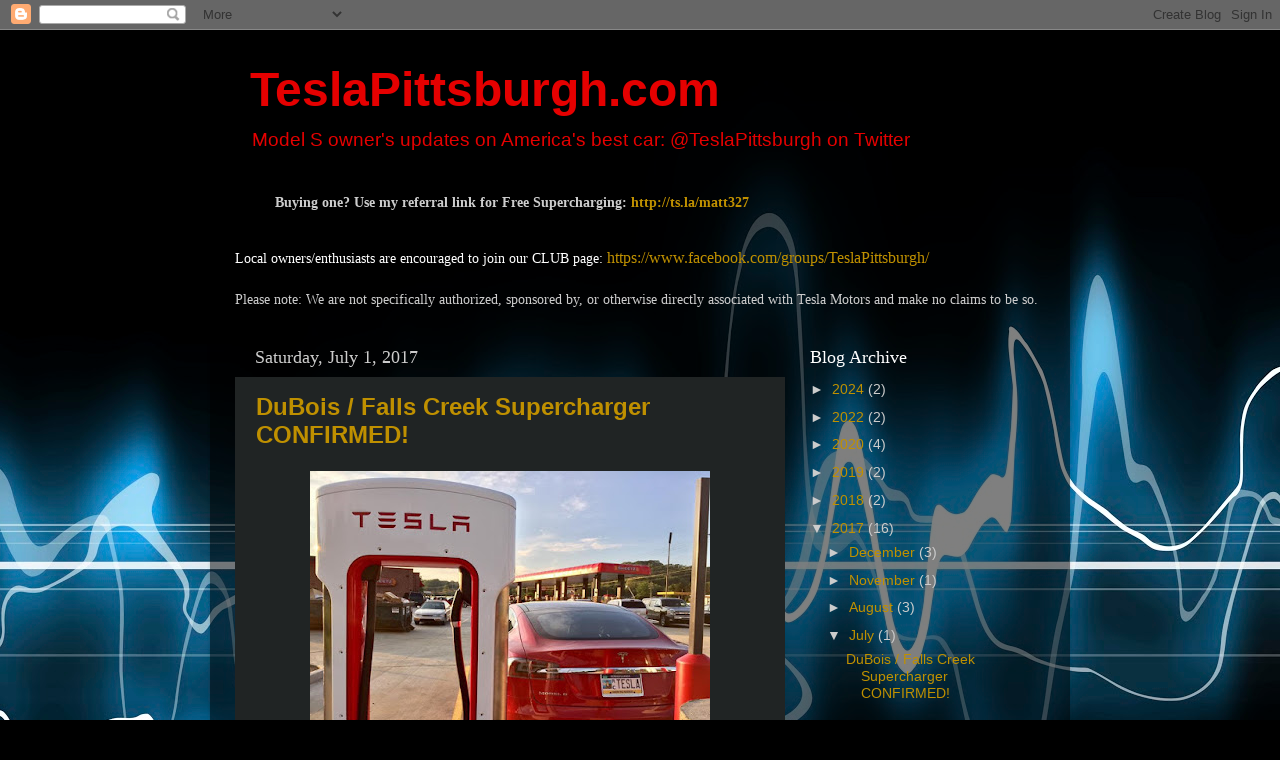

--- FILE ---
content_type: text/html; charset=utf-8
request_url: https://www.google.com/recaptcha/api2/aframe
body_size: 267
content:
<!DOCTYPE HTML><html><head><meta http-equiv="content-type" content="text/html; charset=UTF-8"></head><body><script nonce="-EkZeNtayl0pm1WVLjBeBw">/** Anti-fraud and anti-abuse applications only. See google.com/recaptcha */ try{var clients={'sodar':'https://pagead2.googlesyndication.com/pagead/sodar?'};window.addEventListener("message",function(a){try{if(a.source===window.parent){var b=JSON.parse(a.data);var c=clients[b['id']];if(c){var d=document.createElement('img');d.src=c+b['params']+'&rc='+(localStorage.getItem("rc::a")?sessionStorage.getItem("rc::b"):"");window.document.body.appendChild(d);sessionStorage.setItem("rc::e",parseInt(sessionStorage.getItem("rc::e")||0)+1);localStorage.setItem("rc::h",'1769138418764');}}}catch(b){}});window.parent.postMessage("_grecaptcha_ready", "*");}catch(b){}</script></body></html>